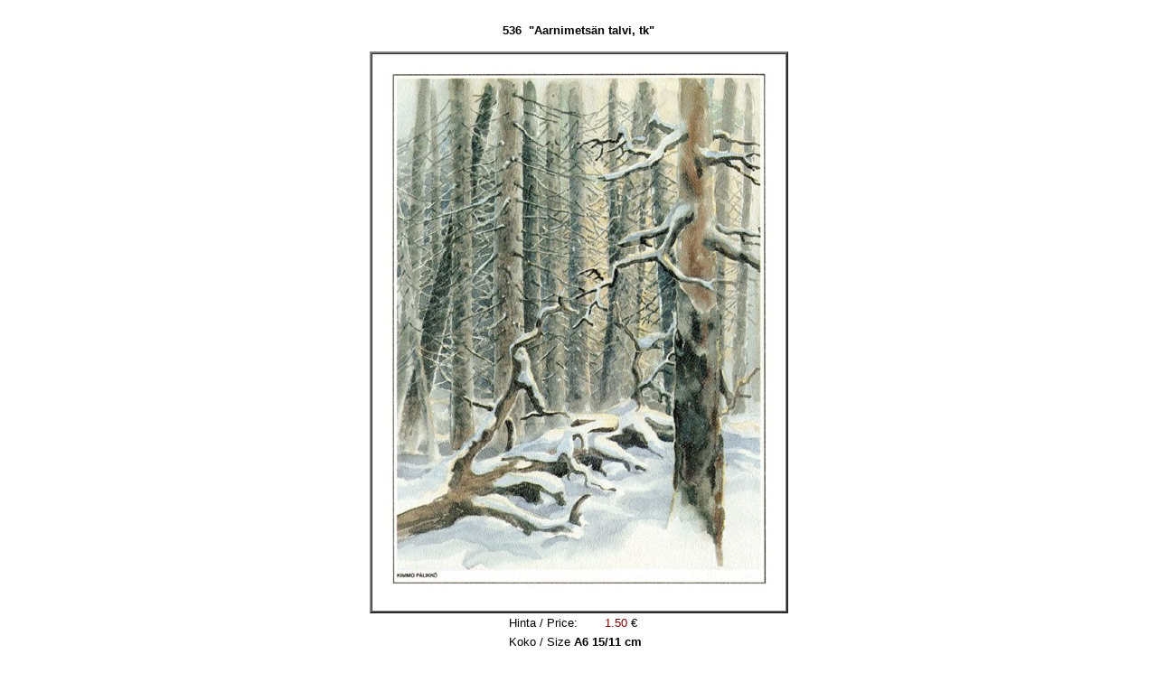

--- FILE ---
content_type: text/html
request_url: https://kp-art.fi/cgi-bin/nayta_tuote.pl?id=1068
body_size: 2935
content:
  
  <html>
  <head>
    <title>Kp-Art</title>
    
<SCRIPT>
  <!--

  function setCookie(name,value,expire) {
    document.cookie = name + "=" + value + "; path=/cgi-bin/" + ((expire == null) ? "" : ("; expires="+expire.toGMTString()));
  }

  function getCookie(Name) {
    var keksi = new String();
    var search = Name + "=";
    if (document.cookie.length > 0) {
      offset = document.cookie.indexOf(search);
      if (offset != -1) {
        offset += search.length;
        end = document.cookie.indexOf(";", offset);
        if (end == -1) {
          end = document.cookie.length;
        }
        keksi = unescape(document.cookie.substring(offset, end));
      }
    }
    return keksi;
  }

  function splitCookie(value) {
    var pilkotut = new Array();
    var rest = value;
    var i = 0;
    while(rest.indexOf("|") != -1) {
      indexi = rest.indexOf("|");
      pilkotut[i] = rest.substring(0, indexi);
      rest = rest.substring(indexi+1);
      i++;
    }
    pilkotut[i] = rest;
    return pilkotut;
  }

  function appendCookie(id) {
    var keksi = getCookie("ostoskori");
    if (keksi.length != 0) {
      var vanhat  = new Array();
      var value = "";
      vanhat = splitCookie(keksi);
      for(i = 0; i < vanhat.length; i++) {
        if (i == 0) { erotin = "" } else { erotin = "|"}
        value = value + erotin + vanhat[i];
      }
      var j = 0;
      var loytyi = false;
      while(j < vanhat.length && loytyi == false) {
        if (vanhat[j] == id) {
          loytyi = true;
        }
        j++;
      }
      if (loytyi == false) {
        value = value + "|" + id;
      }
      return value;
    }
    else {
      var value = id;
    }
    return value;
  }

  function add(id) {
    var value = appendCookie(id);
    setCookie("ostoskori",value,null);
    alert("Tuote lis�tty ostoskoriin / Product added to shoppingcart");
    return;
  }
    
    // -->
    </script>
  </head>
  <body bgcolor="#ffffff" link="Maroon" vlink="#715022">


    
      <center>
        <p>&nbsp;
	<br><b><font face="Arial" size="2">536&nbsp;&nbsp;"Aarnimets�n talvi, tk"</b></font>
        <p>
        <table border="2" cellspacing="0">
     <td><img src="/img/tuotteet/0536.JPG" vspace="9" hspace="9"></td>
      </table>
      <table cellpadding="1">
       <tr>      
     
          <td><font face="Arial" size="2" color="Black">Hinta / Price:</font></td>
          <td><font face="Arial" size="2" color="Maroon"> 1.50  </font><font face="Arial" size="2" color="Black">&euro;</font></td>
       
        <tr>
		<td colspan="2"><font face="Arial" size="2">Koko / Size <b>A6 15/11 cm</b></font>&nbsp;&nbsp;</td>
		</tr>
      </table>
      <br>
     <a href="javascript:add(1068)"><img src="/img/addtoshop.gif" border="0"></a>
      <p>
      <a href="javascript:history.go(-1)"><font face="Arial" size="2" color="Maroon">PALUU/BACK</font></a>
    </center>

   
  </body>
  </html>

